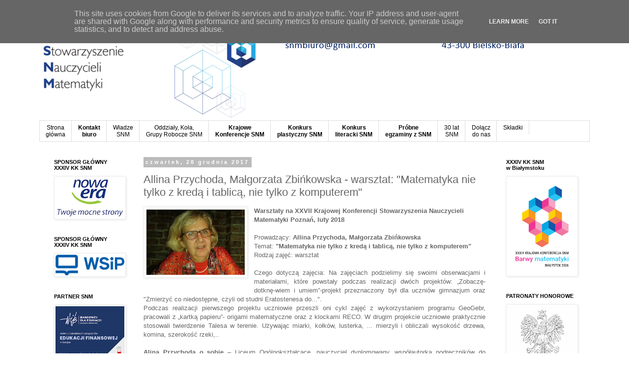

--- FILE ---
content_type: text/html; charset=UTF-8
request_url: https://www.snm.edu.pl/b/stats?style=BLACK_TRANSPARENT&timeRange=ALL_TIME&token=APq4FmD-t742CdThyGqqqg9WAQ9eM-3qcD24FPj9sMofrdFkYGLBbs1pkVkOkrY8Sw71RjyKEXzGHMqJKj6ogZWstZHMFvW6VA
body_size: 40
content:
{"total":2808632,"sparklineOptions":{"backgroundColor":{"fillOpacity":0.1,"fill":"#000000"},"series":[{"areaOpacity":0.3,"color":"#202020"}]},"sparklineData":[[0,5],[1,12],[2,10],[3,13],[4,14],[5,19],[6,22],[7,31],[8,26],[9,26],[10,14],[11,19],[12,28],[13,25],[14,22],[15,19],[16,22],[17,17],[18,15],[19,100],[20,21],[21,23],[22,17],[23,13],[24,12],[25,10],[26,39],[27,17],[28,21],[29,1]],"nextTickMs":400000}